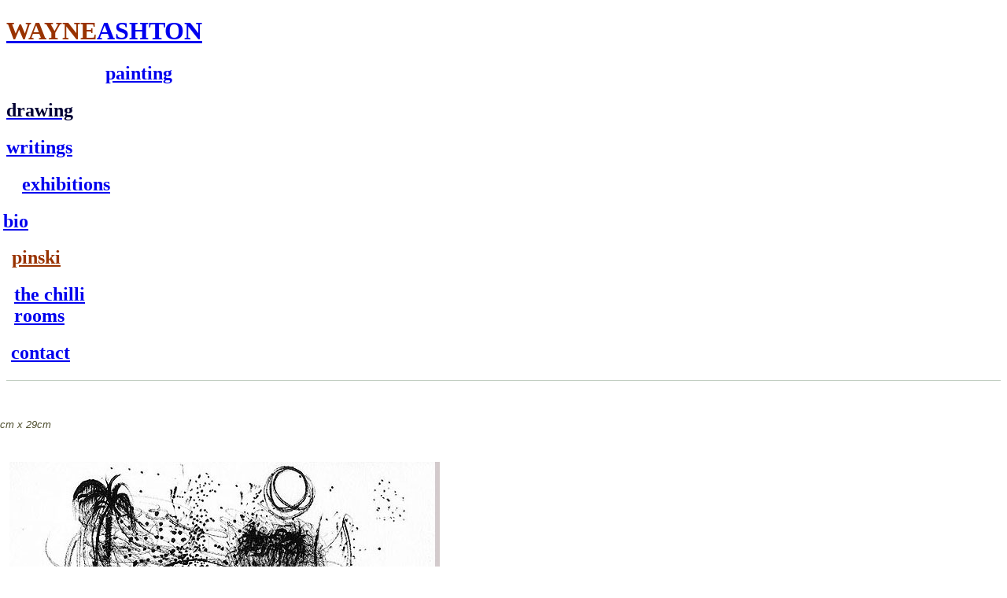

--- FILE ---
content_type: text/html
request_url: http://wayneashton.com/large_drawing_32.htm
body_size: 4111
content:
<!DOCTYPE HTML PUBLIC "-//W3C//DTD HTML 4.01 Transitional//EN" "http://www.w3.org/TR/html4/loose.dtd">
<html>
<head>
<title>Surf drawing by Sydney artist</title>
<meta name="keywords" content="drawing by sydney artist, drawing sales in australia, drawing by australian artist, abstract artist in australia, sketch art in sydney, sketch artist in sydney">
<meta name="description" content="Art drawings, abstract sketches by Sydney artist Wayne Ashton in Australia.">
<meta http-equiv="content-type" content="text/html; charset=utf-8">
<link href="css/wayne_ashton.css" rel="stylesheet" type="text/css">
</head>
<body class="centre1">
<div class="title">
<h1 class="title_heading2"><a href="index.htm"><span style="color:#993300">WAYNE</span>ASHTON</a></h1></div>
<div class="menu" style="width:80px; margin-left: 10%; margin-top: 10px;"><h2 class="menu_heading1"><a href="paintings-gallery-pointer.htm">painting</a></h2></div><div class="menu" style="width:75px; margin-top: 10px;"><h2 class="menu_heading1"><a href="online_art_gallery_drawings_1.htm"><span style="color:#000033; font-weight:bold;">drawing</span></a></h2></div><div class="menu" style="width:65px; margin-top: 10px;"><h2 class="menu_heading1"><a href="australian-book-author.htm">writings</a></h2></div><div class="menu"><h2 class="menu_heading1" style="width:110px; margin-top: 10px; margin-left:20px;"><a href="sydney-art-shows.htm">exhibitions</a></h2></div><div class="menu" style="width:35px; margin-left: -4px; margin-top: 10px;"><h2 class="menu_heading1"><a href="online_art_gallery_artist_biography.htm">bio</a></h2></div><div class="menu" style="width:50px; margin-top: 10px; margin-left: 7px;"><h2 class="menu_heading1"><a href="pinski.htm" style="color:#993300; font-weight:bold;">pinski</a></h2></div><div class="menu" style="width:135px; margin-top: 10px; margin-left: 10px;"><h2 class="menu_heading1"><a href="sydney-art-gallery.htm">the chilli rooms</a></h2></div><div class="menu" style="margin-top: 10px; margin-left: 6px;"><h2 class="menu_heading1"><a href="online_art_gallery_contact_artist.htm">contact</a></h2></div>
<div class="spacer" style="width:100%; height:1px; border-bottom:1px solid #C1CDC1; margin-top:10px; margin-bottom: -6px;"><img src="images/singlepixel.gif" height="1" width="1" alt="online art gallery"></div>
<br><br><br>
<span style="margin-left: -200px; color: #4F4F2F; font-family: Verdana, Arial, Helvetica, sans-serif; font-size: 13px; font-style: italic;">Surf - ink on 300gsm paper &nbsp;&#149;&nbsp; 21cm x 29cm</span>
<br><br><br>
<div style="margin-left:4px; margin-top:4px;">
<img src="images/drawings/night-ink.jpg" height="397" width="547" alt="surf drawing">
<br><br></div>
<div class="spacer"><span style="margin-left: -10px; color: #4F4F2F; font-family: Verdana, Arial, Helvetica, sans-serif; font-size: 13px; font-style: italic;">Surf</span></div>
<br><br>
<div class="pageselector" style="width:50px; margin-left: 10%;"><a href="online_art_gallery_drawing_32.htm">back</a></div>
<br><br>
<p class="body_copy1"><a href="art-sales.htm">Click here to purchase paintings, ink drawings or limited edition prints</a></p>
<div class="spacer" style="width:100%; height:10px; border-bottom:1px solid #C1CDC1;"><img src="images/singlepixel.gif" height="1" width="1" alt="art gallery in sydney"></div>
<a href="http://www.scribeworks.com.au/" class="font_footer">scribeworks</a>&nbsp;&nbsp;&nbsp;&nbsp;&nbsp;&nbsp;&nbsp; <span class="font_footer">modern and contemporary australian art online gallery oil paintings and drawings &#169; 2007-2018  wayne ashton. all rights reserved. &nbsp;&nbsp;&nbsp;&nbsp;&nbsp;&nbsp;&nbsp; <a href="artist_gallery_online_site_map.htm" class="font_footer">site map</a></span>
<script type="text/javascript">
<!--
	document.write('<img src="/axs/ax.pl?mode=img&ref=');
	document.write( escape( document.referrer ) );
	document.write('" height="1" width="1" style="display:none" alt="oil painter in sydney" />');
// -->
</script><noscript>
	<img src="/axs/ax.pl?mode=img" height="1" width="1" style="display:none" alt="online art gallery">
</noscript>
</body>
</html>